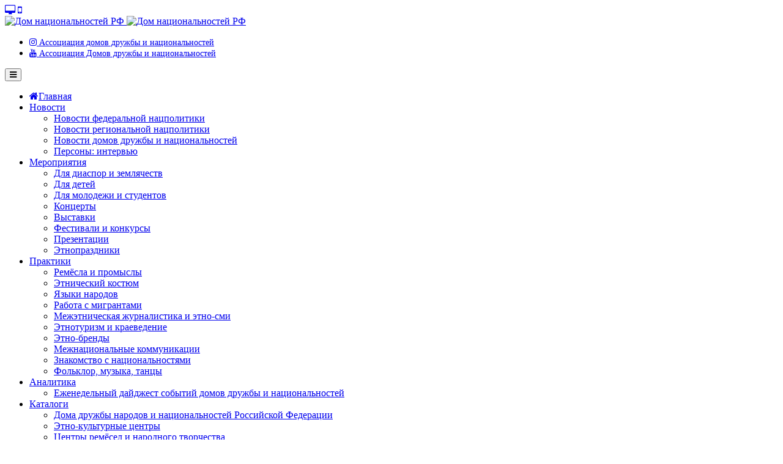

--- FILE ---
content_type: text/html; charset=utf-8
request_url: http://dnrf.ru/
body_size: 11612
content:
<!DOCTYPE html>
<html prefix="og: http://ogp.me/ns#" lang="ru-ru"  dir="ltr">
	<head>
		<!-- If responsive is disabled, don't create viewport -->
				<meta name="viewport" content="width=device-width, initial-scale=1">
		
		<meta charset="utf-8" />
	<base href="http://dnrf.ru/" />
	<meta property="og:url" content="http://dnrf.ru/" />
	<meta property="og:type" content="website" />
	<meta property="og:title" content="Главная" />
	<meta name="twitter:card" content="summary" />
	<meta name="twitter:title" content="Главная" />
	<meta name="generator" content="Joomla! - Open Source Content Management" />
	<title>Главная</title>
	<link href="http://dnrf.ru/" rel="canonical" />
	<link href="/templates/jsn_time2_pro/favicon.ico" rel="shortcut icon" type="image/vnd.microsoft.icon" />
	<link href="https://cdnjs.cloudflare.com/ajax/libs/simple-line-icons/2.4.1/css/simple-line-icons.min.css" rel="stylesheet" />
	<link href="/components/com_k2/css/k2.css?v=2.11.20241016" rel="stylesheet" />
	<link href="/components/com_imageshow/assets/css/style.css" rel="stylesheet" />
	<link href="/templates/jsn_time2_pro/css/bootstrap.css" rel="stylesheet" />
	<link href="/plugins/system/sunfw/assets/3rd-party/bootstrap/flexbt4_custom.css" rel="stylesheet" />
	<link href="/plugins/system/sunfw/assets/3rd-party/font-awesome/css/font-awesome.min.css" rel="stylesheet" />
	<link href="/templates/jsn_time2_pro/css/template.css" rel="stylesheet" />
	<link href="/templates/jsn_time2_pro/css/color_854d6fae5ee42911677c739ee1734486.css" rel="stylesheet" />
	<link href="/templates/jsn_time2_pro/css/core/layout_854d6fae5ee42911677c739ee1734486.css" rel="stylesheet" />
	<link href="/templates/jsn_time2_pro/css/core/general_854d6fae5ee42911677c739ee1734486.css" rel="stylesheet" />
	<link href="/templates/jsn_time2_pro/css/core/sections_854d6fae5ee42911677c739ee1734486.css" rel="stylesheet" />
	<link href="/templates/jsn_time2_pro/css/core/modules_854d6fae5ee42911677c739ee1734486.css" rel="stylesheet" />
	<link href="/templates/jsn_time2_pro/css/core/menu_854d6fae5ee42911677c739ee1734486.css" rel="stylesheet" />
	<link href="/media/system/css/modal.css?f46c3f7893f8ecfc3d65409543208464" rel="stylesheet" />
	<link href="//cdnjs.cloudflare.com/ajax/libs/font-awesome/4.7.0/css/font-awesome.min.css" rel="stylesheet" />
	<link href="//cdnjs.cloudflare.com/ajax/libs/semantic-ui/2.2.11/components/grid.min.css" rel="stylesheet" />
	<link href="https://fonts.googleapis.com/css?family=Ubuntu:400,500,700" rel="stylesheet" />
	<style>
.sunfw-scrollup {background: #111;color: #999;}
	</style>
	<script type="application/json" class="joomla-script-options new">{"csrf.token":"ada5f4763e435c26563c41db0a84309b","system.paths":{"root":"","base":""}}</script>
	<script src="/media/jui/js/jquery.min.js?f46c3f7893f8ecfc3d65409543208464"></script>
	<script src="/media/jui/js/jquery-noconflict.js?f46c3f7893f8ecfc3d65409543208464"></script>
	<script src="/media/jui/js/jquery-migrate.min.js?f46c3f7893f8ecfc3d65409543208464"></script>
	<script src="/media/k2/assets/js/k2.frontend.js?v=2.11.20241016&sitepath=/"></script>
	<script src="/templates/jsn_time2_pro/assets/bootstrap-sass/assets/javascripts/bootstrap.min.js"></script>
	<script src="/plugins/system/sunfw/assets/joomlashine/site/js/utils.js"></script>
	<script src="/templates/jsn_time2_pro/js/template.js"></script>
	<script src="/media/system/js/mootools-core.js?f46c3f7893f8ecfc3d65409543208464"></script>
	<script src="/media/system/js/core.js?f46c3f7893f8ecfc3d65409543208464"></script>
	<script src="/media/system/js/mootools-more.js?f46c3f7893f8ecfc3d65409543208464"></script>
	<script src="/media/system/js/modal.js?f46c3f7893f8ecfc3d65409543208464"></script>
	<script src="/plugins/system/pagebuilder2/assets/custom.js"></script>
	<script>
SunBlank.initTemplate();
			if (window.MooTools !== undefined) {
				Element.implement({
					hide: function() {
						return this;
					},
					show: function(v) {
						return this;
					},
					slide: function(v) {
						return this;
					}
				});
			}
		
		jQuery(function($) {
			SqueezeBox.initialize({});
			initSqueezeBox();
			$(document).on('subform-row-add', initSqueezeBox);

			function initSqueezeBox(event, container)
			{
				SqueezeBox.assign($(container || document).find('a.modal').get(), {
					parse: 'rel'
				});
			}
		});

		window.jModalClose = function () {
			SqueezeBox.close();
		};

		// Add extra modal close functionality for tinyMCE-based editors
		document.onreadystatechange = function () {
			if (document.readyState == 'interactive' && typeof tinyMCE != 'undefined' && tinyMCE)
			{
				if (typeof window.jModalClose_no_tinyMCE === 'undefined')
				{
					window.jModalClose_no_tinyMCE = typeof(jModalClose) == 'function'  ?  jModalClose  :  false;

					jModalClose = function () {
						if (window.jModalClose_no_tinyMCE) window.jModalClose_no_tinyMCE.apply(this, arguments);
						tinyMCE.activeEditor.windowManager.close();
					};
				}

				if (typeof window.SqueezeBoxClose_no_tinyMCE === 'undefined')
				{
					if (typeof(SqueezeBox) == 'undefined')  SqueezeBox = {};
					window.SqueezeBoxClose_no_tinyMCE = typeof(SqueezeBox.close) == 'function'  ?  SqueezeBox.close  :  false;

					SqueezeBox.close = function () {
						if (window.SqueezeBoxClose_no_tinyMCE)  window.SqueezeBoxClose_no_tinyMCE.apply(this, arguments);
						tinyMCE.activeEditor.windowManager.close();
					};
				}
			}
		};
		
		window.pb_baseUrl = "http://dnrf.ru/";
		
	</script>


		<!-- HTML5 shim and Respond.js for IE8 support of HTML5 elements and media queries -->
		<!--[if lt IE 9]>
		<script src="https://oss.maxcdn.com/html5shiv/3.7.2/html5shiv.min.js"></script>
		<script src="https://oss.maxcdn.com/respond/1.4.2/respond.min.js"></script>
		<![endif]-->

		<meta name="yandex-verification" content="a27bda2122680ffe" />	</head>

	
	<body id="sunfw-master" class="effect-top-push sunfw-offCanvas effect-right-push sunfw-offCanvas effect-bottom-push sunfw-offCanvas effect-left-push sunfw-offCanvas  sunfw-direction-ltr  sunfw-com-k2 sunfw-view-latest sunfw-layout-latest sunfw-itemid-1985 sunfw-homepage">
				<div class="sunfw-switcher setting hidden-lg hidden-md">
			<div class="btn-group" role="group" aria-label="...">
									<a href="#" class="btn" onclick="javascript: SunFwUtils.setTemplateAttribute('jsn_time2_pro_switcher_','mobile','no'); return false;"><i class="fa fa-desktop" aria-hidden="true"></i></a>
					<a href="#" class="btn active" onclick="javascript: SunFwUtils.setTemplateAttribute('jsn_time2_pro_switcher_','mobile','yes'); return false;"><i class="fa fa-mobile" aria-hidden="true"></i></a>
							</div>
		</div>
		
		<div id="sunfw-wrapper" class="sunfw-content ">
			<div id="sunfw_section_header" class="sunfw-section "><div class="container"><div id="row_row-1" class="row flex flex-items-middle ">
		<div id="column_column-1" class="col-xs-12 col-sm-3 col-md-6 col-lg-3"><div class="layout-item">
					<div class="sunfw-logo visible-lg visible-md visible-sm visible-xs">
	<a href="/index.php" title="Дом национальностей РФ">
		<img class="logo hidden-xs hidden-sm img-responsive " alt="Дом национальностей РФ" src="http://dnrf.ru/images/content_img/madd_logo_05-500.png">
		<img class="logo hidden-lg hidden-md img-responsive " alt="Дом национальностей РФ" src="http://dnrf.ru/images/content_img/madd_logo_05-500.png">
	</a>
</div>
				</div></div>
<div id="column_column-2" class="col-xs-12 col-sm-9 col-md-6 col-lg-9"><div class="layout-item">
					<div class="sunfw-social visible-lg visible-md visible-sm visible-xs">

    <ul class="margin-bottom-0 social list-inline ">

                    <li>
                <a href="https://www.instagram.com/dnrf.ru/" target="_blank" rel="noopener noreferrer" class="btn-social-icon" style=" font-size: 14px;">
                    <i class="fa fa-instagram"></i>
                    <span>Ассоциация домов дружбы и национальностей</span>                </a>
            </li>
                    <li>
                <a href="https://www.youtube.com/channel/UCYgyHKwgvtLN18ZtfYeabzw" target="_blank" rel="noopener noreferrer" class="btn-social-icon" style=" font-size: 14px;">
                    <i class="fa fa-youtube"></i>
                    <span>Ассоциация Домов дружбы и национальностей</span>                </a>
            </li>
            </ul>
</div>
				</div></div>	</div><div id="row_row-2" class="row ">
		<div id="column_column-4" class="col-xs-12 col-sm-12 col-md-12 col-lg-12 visible-lg visible-md visible-sm visible-xs"><div class="layout-item">
					<div class="main-menu visible-lg visible-md visible-sm visible-xs">
    <nav class="navbar navbar-default sunfw-menu-head sunfwMenuNoneEffect" role="navigation">
				<div class="navbar-header">
					<button type="button" class="navbar-toggle collapsed btn btn-danger" data-toggle="collapse" data-target="#menu_item_menu" aria-expanded="false">
						<i aria-hidden="true" class="fa fa-bars"></i>
					</button>
				</div>
				<div class="collapse navbar-collapse sunfw-menu" id="menu_item_menu"><ul class="nav navbar-nav sunfw-tpl-menu"><li class="item-1985 current active"><a class="home-page current clearfix" href="/index.php" ><i class="fa fa-home"></i><span data-title="Главная"><span class="menutitle">Главная</span></span></a></li><li class="item-465 parent dropdown-submenu"><a class="clearfix dropdown-toggle" href="/index.php/m-news" title="Eye-catching" ><span data-title="Новости"><span class="menutitle">Новости</span></span><span class="caret"></span></a><ul class="dropdown-menu"><li class="item-2974"><a class="clearfix" href="/index.php/m-news/m-news-fedpolitics" ><span data-title="Новости федеральной нацполитики"><span class="menutitle">Новости федеральной нацполитики</span></span></a></li><li class="item-467"><a class="clearfix" href="/index.php/m-news/m-news-regpolitics" ><span data-title="Новости региональной нацполитики"><span class="menutitle">Новости региональной нацполитики</span></span></a></li><li class="item-468"><a class="clearfix" href="/index.php/m-news/m-news-ddn" ><span data-title="Новости домов дружбы и национальностей"><span class="menutitle">Новости домов дружбы и национальностей</span></span></a></li><li class="item-490"><a class="clearfix" href="/index.php/m-news/m-news-interview" ><span data-title="Персоны: интервью"><span class="menutitle">Персоны: интервью</span></span></a></li></ul></li><li class="item-766 parent dropdown-submenu"><a class="clearfix dropdown-toggle" href="#" ><span data-title="Мероприятия"><span class="menutitle">Мероприятия</span></span><span class="caret"></span></a><ul class="dropdown-menu"><li class="item-1781"><a class="clearfix" href="/index.php/m-events/m-events-diaspors" ><span data-title="Для диаспор и землячеств"><span class="menutitle">Для диаспор и землячеств</span></span></a></li><li class="item-492"><a class="clearfix" href="/index.php/m-events/m-events-childrens" ><span data-title="Для детей"><span class="menutitle">Для детей</span></span></a></li><li class="item-767"><a class="clearfix" href="/index.php/m-events/m-events-students" ><span data-title="Для молодежи и студентов"><span class="menutitle">Для молодежи и студентов</span></span></a></li><li class="item-1472"><a class="clearfix" href="/index.php/m-events/m-events-concerts" ><span data-title="Концерты"><span class="menutitle">Концерты</span></span></a></li><li class="item-774"><a class="clearfix" href="/index.php/m-events/m-events-exb" ><span data-title="Выставки"><span class="menutitle">Выставки</span></span></a></li><li class="item-876"><a class="clearfix" href="/index.php/m-events/m-events-fest" ><span data-title="Фестивали и конкурсы"><span class="menutitle">Фестивали и конкурсы</span></span></a></li><li class="item-2976"><a class="clearfix" href="/index.php/m-events/m-events-pres" ><span data-title="Презентации"><span class="menutitle">Презентации</span></span></a></li><li class="item-1189"><a class="clearfix" href="/index.php/m-events/m-events-holy" ><span data-title="Этнопраздники"><span class="menutitle">Этнопраздники</span></span></a></li></ul></li><li class="item-483 parent dropdown-submenu"><a class="clearfix dropdown-toggle" href="/index.php/m-practics" onclick="window.open(this.href,'targetWindow','toolbar=no,location=no,status=no,menubar=no,scrollbars=yes,resizable=yes');return false;" title="Unique" ><span data-title="Практики"><span class="menutitle">Практики</span></span><span class="caret"></span></a><ul class="dropdown-menu"><li class="item-484"><a class="clearfix" href="/index.php/m-practics/m-practics-remesla" ><span data-title="Ремёсла и промыслы"><span class="menutitle">Ремёсла и промыслы</span></span></a></li><li class="item-2702"><a class="clearfix" href="/index.php/m-practics/m-practics-costum" ><span data-title="Этнический костюм"><span class="menutitle">Этнический костюм</span></span></a></li><li class="item-2701"><a class="clearfix" href="/index.php/m-practics/m-practics-lang" ><span data-title="Языки народов"><span class="menutitle">Языки народов</span></span></a></li><li class="item-486"><a class="clearfix" href="/index.php/m-practics/m-practics-migrants" ><span data-title="Работа с мигрантами"><span class="menutitle">Работа с мигрантами</span></span></a></li><li class="item-493"><a class="clearfix" href="/index.php/m-practics/m-practics-ethnojur" ><span data-title="Межэтническая журналистика и этно-сми"><span class="menutitle">Межэтническая журналистика и этно-сми</span></span></a></li><li class="item-2956"><a class="clearfix" href="/index.php/m-practics/m-practics-tour" ><span data-title="Этнотуризм и краеведение"><span class="menutitle">Этнотуризм и краеведение</span></span></a></li><li class="item-2952"><a class="clearfix" href="/index.php/m-practics/m-practics-etnobrands" ><span data-title="Этно-бренды"><span class="menutitle">Этно-бренды</span></span></a></li><li class="item-496"><a class="clearfix" href="/index.php/m-practics/m-practics-coms" ><span data-title="Межнациональные коммуникации"><span class="menutitle">Межнациональные коммуникации</span></span></a></li><li class="item-517"><a class="clearfix" href="/index.php/m-practics/m-practics-nazis" ><span data-title="Знакомство с национальностями"><span class="menutitle">Знакомство с национальностями</span></span></a></li><li class="item-495"><a class="clearfix" href="/index.php/m-practics/m-practics-muzics" ><span data-title="Фольклор, музыка, танцы"><span class="menutitle">Фольклор, музыка, танцы</span></span></a></li></ul></li><li class="item-1998 parent dropdown-submenu"><a class="clearfix dropdown-toggle" href="#" ><span data-title="Аналитика"><span class="menutitle">Аналитика</span></span><span class="caret"></span></a><ul class="dropdown-menu"><li class="item-676"><a class="clearfix" href="/index.php/m-analitics/m-analitics-ddn-digests" ><span data-title="Еженедельный дайджест событий домов дружбы и национальностей"><span class="menutitle">Еженедельный дайджест событий домов дружбы и национальностей</span></span></a></li></ul></li><li class="item-2002 parent dropdown-submenu"><a class="clearfix dropdown-toggle" href="#" ><span data-title="Каталоги"><span class="menutitle">Каталоги</span></span><span class="caret"></span></a><ul class="dropdown-menu"><li class="item-2953"><a class="clearfix" href="/index.php/m-catalogs/m-catalog-ddnrf" ><span data-title="Дома дружбы народов и национальностей Российской Федерации"><span class="menutitle">Дома дружбы народов и национальностей Российской Федерации</span></span></a></li><li class="item-2958"><a class="clearfix" href="/index.php/m-catalogs/m-catalog-ethnocenters" ><span data-title="Этно-культурные центры"><span class="menutitle">Этно-культурные центры</span></span></a></li><li class="item-2959"><a class="clearfix" href="#" ><span data-title="Центры ремёсел и народного творчества"><span class="menutitle">Центры ремёсел и народного творчества</span></span></a></li><li class="item-2960"><a class="clearfix" href="#" ><span data-title="Профильные министерства и ведомства"><span class="menutitle">Профильные министерства и ведомства</span></span></a></li><li class="item-2957"><a class="clearfix" href="#" ><span data-title="Сайты этнотематики"><span class="menutitle">Сайты этнотематики</span></span></a></li><li class="item-2961"><a class="clearfix" href="#" ><span data-title="Этно-СМИ"><span class="menutitle">Этно-СМИ</span></span></a></li></ul></li><li class="item-2019"><a class="clearfix" href="/index.php/m-persons" ><span data-title="Интервью"><span class="menutitle">Интервью</span></span></a></li><li class="item-2934"><a class="clearfix" href="/index.php/m-abouts" ><span data-title="О проекте"><span class="menutitle">О проекте</span></span></a></li></ul></div></nav></div>
				</div></div>	</div></div></div><div id="sunfw_section_compoment" class="sunfw-section "><div class="container"><div id="row_row-4" class="row  sunfw-flex-component">
		<div id="column_column-6" class="col-xs-36 col-sm-36 col-md-12 col-lg-12 flex-md-unordered"><div class="layout-item">
					<div id="system-message-container">
	</div>


<!-- Start K2 Latest Layout -->
<div id="k2Container" class="latestView">

	
		<div class="latestItemsContainer">
	
				
				<!-- Start K2 Category block -->
		<div class="latestItemsCategory Новости домов дружбы и национальностей">
				
				
							<h2 class="categoryTitle">Новости домов дружбы и национальностей</h2>
				
				
			<div class="clr"></div>
	
			<!-- K2 Plugins: K2CategoryDisplay -->
						<div class="clr"></div>
		</div>
		<!-- End K2 Category block -->
				
		

		<!-- Start Items list -->
		<div class="latestItemList row">
			
									
<!-- Start K2 Item Layout -->

<div class="latestItemView col-lg-6 col-md-6 col-sm-6 col-xs-12 first-item"> 
	
	<!-- Plugins: BeforeDisplay --> 
	 
	
	<!-- K2 Plugins: K2BeforeDisplay --> 
				<!-- Item Image -->
		<div class="latestItemImageBlock">
			<a href="/index.php/30-news-ddn/1075-v-moskovskom-dome-natsionalnostej-sostoyalos-zasedanie-obshchestvennogo-soveta-pri-gbu-mdn" title="Фото: mdn.ru">
				<img class="img-responsive" src="/media/k2/items/cache/649c1b234f9e05214b0a8859fe37993f_M.jpg" alt="Фото: mdn.ru" style="width:400px;height:auto;" />
			</a>
		</div>
			<div class="latestItemHeader">
				<!-- Item title -->
		<h2 class="latestItemTitle">
						<a href="/index.php/30-news-ddn/1075-v-moskovskom-dome-natsionalnostej-sostoyalos-zasedanie-obshchestvennogo-soveta-pri-gbu-mdn"> В Московском доме национальностей состоялось заседание Общественного совета при ГБУ «МДН» </a>
					</h2>
			</div>
	
	<!-- Date created --> 
	<div class="jsn-article-toolbar">
		<div class="jsn-article-info">
						<div class="createdate"><i class="fa fa-clock-o"></i><span class="latestItemDateCreated">Вторник, 23/12/2025 </span></div>
											<!-- Item category name -->
			<div class="latestItemCategory"><i class="fa fa-bookmark"></i><a href="/index.php/content/30-news-ddn">Новости домов дружбы и национальностей</a> </div>
								</div>
	</div>
	
	
	<!-- Plugins: AfterDisplayTitle --> 
	 
	
	<!-- K2 Plugins: K2AfterDisplayTitle --> 
		<div class="clr"></div>
	<div class="latestItemBody"> 
		
		<!-- Plugins: BeforeDisplayContent --> 
		 
		
		<!-- K2 Plugins: K2BeforeDisplayContent --> 
				
				<!-- Item introtext -->
		<div class="latestItemIntroText"> <p>23 декабря в Московском доме национальностей состоялось заседание Общественного совета при ГБУ «МДН».  В работе приняли участие члены ОС, председатели комиссий Совета по делам национальностей при Правительстве Москвы, руководители и члены региональных национальных общественных организаций, руководство и сотрудники ГБУ «МДН».</p>
 </div>
				<div class="clr"></div>
		
		<!-- Plugins: AfterDisplayContent --> 
		 
		
		<!-- K2 Plugins: K2AfterDisplayContent --> 
				<div class="clr"></div>
	</div>
		<div class="clr"></div>
		<div class="latestItemLinks">
				<div class="clr"></div>
	</div>
	
	<div class="clr"></div>
		<div class="clr"></div>
	
	<!-- Plugins: AfterDisplay --> 
	 
	
	<!-- K2 Plugins: K2AfterDisplay --> 
		<div class="clr"></div>
</div>
<!-- End K2 Item Layout --> 
													  <div class="col-lg-6 col-md-6 col-sm-6 col-xs-12">				  <h3 class="latestItemTitleList">
				  							<a href="/index.php/30-news-ddn/1071-v-moskovskom-dome-natsionalnostej-proshlo-zasedanie-komissii-po-informatsionnoj-politike-soveta-po-delam-natsionalnostej-pri-pravitelstve-moskvy">
				  			В Московском доме национальностей прошло заседание Комиссии по информационной политике Совета по делам национальностей при Правительстве Москвы.				  		</a>
				  					  </h3>
				  
													  				  <h3 class="latestItemTitleList">
				  							<a href="/index.php/30-news-ddn/1066-v-moskovskom-dome-natsionalnostej-sostoyalos-zasedanie-komissii-po-voprosam-migratsii-soveta-po-delam-natsionalnostej-pri-pravitelstve-moskvy">
				  			В Московском доме национальностей состоялось заседание Комиссии по вопросам миграции Совета по делам национальностей при Правительстве Москвы				  		</a>
				  					  </h3>
				  
													  				  <h3 class="latestItemTitleList">
				  							<a href="/index.php/30-news-ddn/1065-moskovskij-dom-natsionalnostej-v-11-j-raz-provedet-novogodnyuyu-jolku-v-sevastopole">
				  			Московский дом национальностей в 11-й раз проведет Новогоднюю ёлку в Севастополе				  		</a>
				  					  </h3>
				  
													  				  <h3 class="latestItemTitleList">
				  							<a href="/index.php/30-news-ddn/1061-v-moskovskom-dome-natsionalnostej-sostoyalas-konferentsiya-slave-ne-merknut-traditsiyam-zhit">
				  			В Московском доме национальностей состоялась конференция &quot;Славе – не меркнуть! Традициям – жить!&quot;				  		</a>
				  					  </h3>
				  
													  				  <h3 class="latestItemTitleList">
				  							<a href="/index.php/30-news-ddn/[base64]">
				  			В Московском доме национальностей состоялась презентация выставочного проекта &quot;Мужество. Отвага. Героизм&quot; – патриотического художественного проекта, посвящённого героям Специальной военной операции				  		</a>
				  					  </h3>
				  </div>
									<div class="view-more"><a href="/index.php/content/30-news-ddn">Read more...</a></div>
				</div>
		<!-- End Item list -->

	</div>

		<div class="latestItemsContainer">
	
				
				<!-- Start K2 Category block -->
		<div class="latestItemsCategory Мероприятия">
				
				
							<h2 class="categoryTitle">Мероприятия</h2>
				
				
			<div class="clr"></div>
	
			<!-- K2 Plugins: K2CategoryDisplay -->
						<div class="clr"></div>
		</div>
		<!-- End K2 Category block -->
				
		

		<!-- Start Items list -->
		<div class="latestItemList row">
			
									
<!-- Start K2 Item Layout -->

<div class="latestItemView col-lg-6 col-md-6 col-sm-6 col-xs-12 first-item"> 
	
	<!-- Plugins: BeforeDisplay --> 
	 
	
	<!-- K2 Plugins: K2BeforeDisplay --> 
				<!-- Item Image -->
		<div class="latestItemImageBlock">
			<a href="/index.php/43-k-events-deti/1076-v-moskovskom-dome-natsionalnostej-proshli-predstavleniya-po-motivam-skazok-narodov-rossii" title="Фото: mdn.ru">
				<img class="img-responsive" src="/media/k2/items/cache/760af276ee6f9b46d3f3a54c804b7c7d_M.jpg" alt="Фото: mdn.ru" style="width:400px;height:auto;" />
			</a>
		</div>
			<div class="latestItemHeader">
				<!-- Item title -->
		<h2 class="latestItemTitle">
						<a href="/index.php/43-k-events-deti/1076-v-moskovskom-dome-natsionalnostej-proshli-predstavleniya-po-motivam-skazok-narodov-rossii"> В Московском доме национальностей прошли представления по мотивам сказок народов России </a>
					</h2>
			</div>
	
	<!-- Date created --> 
	<div class="jsn-article-toolbar">
		<div class="jsn-article-info">
						<div class="createdate"><i class="fa fa-clock-o"></i><span class="latestItemDateCreated">Понедельник, 22/12/2025 </span></div>
											<!-- Item category name -->
			<div class="latestItemCategory"><i class="fa fa-bookmark"></i><a href="/index.php/content/43-k-events-deti">Мероприятия для детей</a> </div>
								</div>
	</div>
	
	
	<!-- Plugins: AfterDisplayTitle --> 
	 
	
	<!-- K2 Plugins: K2AfterDisplayTitle --> 
		<div class="clr"></div>
	<div class="latestItemBody"> 
		
		<!-- Plugins: BeforeDisplayContent --> 
		 
		
		<!-- K2 Plugins: K2BeforeDisplayContent --> 
				
				<!-- Item introtext -->
		<div class="latestItemIntroText"> <p>Праздник в "Московском доме национальностей" стал не просто развлекательным мероприятием, но и площадкой для культурного обмена и укрепления межнациональных связей. Новогоднее представление по мотивам сказок народов России было организовано специально для юных зрителей, детей представителей НОО, НКА, землячеств и общественных организаций города Москвы.</p>
 </div>
				<div class="clr"></div>
		
		<!-- Plugins: AfterDisplayContent --> 
		 
		
		<!-- K2 Plugins: K2AfterDisplayContent --> 
				<div class="clr"></div>
	</div>
		<div class="clr"></div>
		<div class="latestItemLinks">
				<div class="clr"></div>
	</div>
	
	<div class="clr"></div>
		<div class="clr"></div>
	
	<!-- Plugins: AfterDisplay --> 
	 
	
	<!-- K2 Plugins: K2AfterDisplay --> 
		<div class="clr"></div>
</div>
<!-- End K2 Item Layout --> 
													  <div class="col-lg-6 col-md-6 col-sm-6 col-xs-12">				  <h3 class="latestItemTitleList">
				  							<a href="/index.php/11-k-events-diaspors/1074-v-moskovskom-dome-natsionalnostej-proshel-vecher-posvyashchennyj-25-letiyu-sozdaniya-nka-belorusy-moskvy">
				  			В Московском доме национальностей прошел вечер, посвященный 25-летию создания НКА &quot;Белорусы Москвы&quot;				  		</a>
				  					  </h3>
				  
													  				  <h3 class="latestItemTitleList">
				  							<a href="/index.php/43-k-events-deti/1073-moskovskij-dom-natsionalnostej-provodit-v-sevastopole-traditsionnye-novogodnie-jolki">
				  			Московский дом национальностей проводит в Севастополе традиционные новогодние ёлки				  		</a>
				  					  </h3>
				  
													  				  <h3 class="latestItemTitleList">
				  							<a href="/index.php/54-events-festivals/1072-moskovskij-dom-natsionalnostej-provel-gala-kontsert-moskovskogo-detskogo-festivalya-natsionalnykh-kultur-moj-dom-moskva">
				  			Московский дом национальностей провел Гала-концерт Московского детского фестиваля национальных культур &quot;Мой дом - Москва&quot;				  		</a>
				  					  </h3>
				  
													  				  <h3 class="latestItemTitleList">
				  							<a href="/index.php/55-events-presentations/1070-v-moskovskom-dome-natsionalnostej-sostoyalas-prezentatsiya-vystavki-etnokulturnoe-nasledie-rossii-i-mira-kak-issledovatelskoe-pole">
				  			В Московском доме национальностей состоялась презентация выставки &quot;Этнокультурное наследие России и мира как исследовательское поле&quot;				  		</a>
				  					  </h3>
				  
													  				  <h3 class="latestItemTitleList">
				  							<a href="/index.php/11-k-events-diaspors/1069-v-moskovskom-dome-natsionalnostej-sostoyalos-zasedanie-molodjozhnogo-diskussionnogo-kluba">
				  			В Московском доме национальностей состоялось заседание Молодёжного дискуссионного клуба				  		</a>
				  					  </h3>
				  </div>
									<div class="view-more"><a href="/index.php/content/10-k-events">Read more...</a></div>
				</div>
		<!-- End Item list -->

	</div>

		<div class="latestItemsContainer">
	
				
				<!-- Start K2 Category block -->
		<div class="latestItemsCategory Практики">
				
				
							<h2 class="categoryTitle">Практики</h2>
				
				
			<div class="clr"></div>
	
			<!-- K2 Plugins: K2CategoryDisplay -->
						<div class="clr"></div>
		</div>
		<!-- End K2 Category block -->
				
		

		<!-- Start Items list -->
		<div class="latestItemList row">
			
									
<!-- Start K2 Item Layout -->

<div class="latestItemView col-lg-6 col-md-6 col-sm-6 col-xs-12 first-item"> 
	
	<!-- Plugins: BeforeDisplay --> 
	 
	
	<!-- K2 Plugins: K2BeforeDisplay --> 
				<!-- Item Image -->
		<div class="latestItemImageBlock">
			<a href="/index.php/16-practices-arts/1043-v-moskovskom-dome-natsionalnostej-sostoyalsya-khudozhestvennyj-proekt-rossiya-masterovaya" title="Фото: mdn.ru">
				<img class="img-responsive" src="/media/k2/items/cache/24eb469de76283bf95760d20fb997762_M.jpg" alt="Фото: mdn.ru" style="width:400px;height:auto;" />
			</a>
		</div>
			<div class="latestItemHeader">
				<!-- Item title -->
		<h2 class="latestItemTitle">
						<a href="/index.php/16-practices-arts/1043-v-moskovskom-dome-natsionalnostej-sostoyalsya-khudozhestvennyj-proekt-rossiya-masterovaya"> В Московском доме национальностей состоялся художественный проект «Россия мастеровая» </a>
					</h2>
			</div>
	
	<!-- Date created --> 
	<div class="jsn-article-toolbar">
		<div class="jsn-article-info">
						<div class="createdate"><i class="fa fa-clock-o"></i><span class="latestItemDateCreated">Четверг, 02/10/2025 </span></div>
											<!-- Item category name -->
			<div class="latestItemCategory"><i class="fa fa-bookmark"></i><a href="/index.php/content/16-practices-arts">Ремёсла и промыслы</a> </div>
								</div>
	</div>
	
	
	<!-- Plugins: AfterDisplayTitle --> 
	 
	
	<!-- K2 Plugins: K2AfterDisplayTitle --> 
		<div class="clr"></div>
	<div class="latestItemBody"> 
		
		<!-- Plugins: BeforeDisplayContent --> 
		 
		
		<!-- K2 Plugins: K2BeforeDisplayContent --> 
				
				<!-- Item introtext -->
		<div class="latestItemIntroText"> <p>Началось мероприятие с заседания круглого стола «Декоративно-прикладные традиции народов России: актуализация в современном культурном пространстве», посвящённого традициям декоративно-прикладного искусства (ДПИ) и народным художественным промыслам (НХП). Модератор круглого стола — Владимир Сергеевич Головачев, художник, преподаватель декоративно-прикладного искусства высшей категории, доцент ЧГИКИ, член Ассоциации искусствоведов России, член Общественного совета при ГБУ «Московский дом национальностей».</p>
 </div>
				<div class="clr"></div>
		
		<!-- Plugins: AfterDisplayContent --> 
		 
		
		<!-- K2 Plugins: K2AfterDisplayContent --> 
				<div class="clr"></div>
	</div>
		<div class="clr"></div>
		<div class="latestItemLinks">
				<div class="clr"></div>
	</div>
	
	<div class="clr"></div>
		<div class="clr"></div>
	
	<!-- Plugins: AfterDisplay --> 
	 
	
	<!-- K2 Plugins: K2AfterDisplay --> 
		<div class="clr"></div>
</div>
<!-- End K2 Item Layout --> 
													  <div class="col-lg-6 col-md-6 col-sm-6 col-xs-12">				  <h3 class="latestItemTitleList">
				  							<a href="/index.php/20-practices-migrants/944-v-moskovskom-dome-natsionalnostej-sostoyalsya-seminar-adaptatsiya-i-integratsiya-inostrannykh-grazhdan-v-moskovskom-regione-uspeshnye-praktiki">
				  			В Московском доме национальностей состоялся семинар &quot;Адаптация и интеграция иностранных граждан в московском регионе: успешные практики&quot;				  		</a>
				  					  </h3>
				  
													  				  <h3 class="latestItemTitleList">
				  							<a href="/index.php/20-practices-migrants/929-v-moskovskom-dome-natsionalnostej-sostoyalsya-kruglyj-stol-migratsiya-v-moskovskom-regione-statistika-dinamika-i-tendentsii">
				  			В Московском доме национальностей состоялся круглый стол &quot;Миграция в московском регионе: статистика, динамика и тенденции&quot;				  		</a>
				  					  </h3>
				  
													  				  <h3 class="latestItemTitleList">
				  							<a href="/index.php/25-practices-mejnaz/927-v-moskovskom-dome-natsionalnostej-sostoyalsya-kruglyj-stol-istoriya-razvitiya-mezhnatsionalnykh-otnoshenij-skvoz-prizmu-etnicheskikh-smi">
				  			В Московском доме национальностей состоялся круглый стол &quot;История развития межнациональных отношений сквозь призму этнических СМИ&quot;				  		</a>
				  					  </h3>
				  
													  				  <h3 class="latestItemTitleList">
				  							<a href="/index.php/45-yazyki-narodov/922-v-moskovskom-dome-natsionalnostej-sostoyalsya-seminar-rodnoj-yazyk-kak-vazhnyj-faktor-formirovaniya-i-sokhraneniya-dukhovno-nravstvennykh-tsennostej-narodov-rossii">
				  			В Московском доме национальностей состоялся семинар &quot;Родной язык как важный фактор формирования и сохранения духовно-нравственных ценностей народов России&quot;				  		</a>
				  					  </h3>
				  
													  				  <h3 class="latestItemTitleList">
				  							<a href="/index.php/20-practices-migrants/920-v-moskovskom-dome-natsionalnostej-sostoyalsya-seminar-inostrannye-rabochie-na-moskovskom-rynke-truda-osobennosti-i-trendy">
				  			В Московском доме национальностей состоялся семинар &quot;Иностранные рабочие на московском рынке труда: особенности и тренды&quot;				  		</a>
				  					  </h3>
				  </div>
									<div class="view-more"><a href="/index.php/content/15-k-practices">Read more...</a></div>
				</div>
		<!-- End Item list -->

	</div>

	
</div>
<!-- End K2 Latest Layout -->

<!-- JoomlaWorks "K2" (v2.11.20241016) | Learn more about K2 at https://getk2.org -->


				</div></div>	</div></div></div><div id="sunfw_section_content-bottom" class="sunfw-section "><div class="container"><div id="row_row-6" class="row ">
		<div id="column_column-9" class="col-xs-12 col-sm-12 col-md-12 col-lg-12"><div class="layout-item">
					<div class="sunfw-pos-content-bottom  visible-lg visible-md visible-sm visible-xs">
	<div class="module-style default ddn-presentation"><div class="module-title"><h3 class="box-title "><span>Дома дружбы и национальностей: справочник</span></h3></div><div class="module-body">
<div id="k2ModuleBox577" class="k2ItemsBlock k2-grid ddn-presentation">

	  
			<div class="row">
      	<div class="Item col-lg-2 col-md-2 col-sm-4 col-xs-6">
	  <div class="media">
	  		<div class="item-image">
				<a class="moduleItemImage" href="/index.php/48-catalog-ddn-rf2/313-dom-druzhby-narodov-kirovskoj-oblasti" title="Continue reading &quot;Дом дружбы народов Кировской области&quot;">
					<img class="img-responsive" src="/media/k2/items/cache/4251dec72b18ac89643edfb7a8300016_S.jpg" alt="Дом дружбы народов Кировской области" />
				</a>
					  		</div>
	  		<div class="item-body">
			  <!-- Plugins: BeforeDisplay -->
		      
		      <!-- K2 Plugins: K2BeforeDisplay -->
		      				
		      		      <div><a class="moduleItemTitle" href="/index.php/48-catalog-ddn-rf2/313-dom-druzhby-narodov-kirovskoj-oblasti">Дом дружбы народов Кировской области</a></div>
		      		      <!-- Plugins: AfterDisplayTitle -->
		      
		      <!-- K2 Plugins: K2AfterDisplayTitle -->
		      
		      <!-- Plugins: BeforeDisplayContent -->
		      
		      <!-- K2 Plugins: K2BeforeDisplayContent -->
		      
		      
		      
		      <!-- Plugins: AfterDisplayContent -->
		      
		      <!-- K2 Plugins: K2AfterDisplayContent -->
		      
		      
		      
					
					
					
		      <!-- Plugins: AfterDisplay -->
		      
		      <!-- K2 Plugins: K2AfterDisplay -->
		      
		      <div class="clr"></div>
	  		</div>
	  </div>
    </div>
          	<div class="Item col-lg-2 col-md-2 col-sm-4 col-xs-6">
	  <div class="media">
	  		<div class="item-image">
				<a class="moduleItemImage" href="/index.php/48-catalog-ddn-rf2/142-moskovskij-dom-natsionalnostej" title="Continue reading &quot;Московский дом национальностей&quot;">
					<img class="img-responsive" src="/media/k2/items/cache/1c6c813bb9d5494160041c1c4ee2fb70_S.jpg" alt="Московский дом национальностей" />
				</a>
					  		</div>
	  		<div class="item-body">
			  <!-- Plugins: BeforeDisplay -->
		      
		      <!-- K2 Plugins: K2BeforeDisplay -->
		      				
		      		      <div><a class="moduleItemTitle" href="/index.php/48-catalog-ddn-rf2/142-moskovskij-dom-natsionalnostej">Московский дом национальностей</a></div>
		      		      <!-- Plugins: AfterDisplayTitle -->
		      
		      <!-- K2 Plugins: K2AfterDisplayTitle -->
		      
		      <!-- Plugins: BeforeDisplayContent -->
		      
		      <!-- K2 Plugins: K2BeforeDisplayContent -->
		      
		      
		      
		      <!-- Plugins: AfterDisplayContent -->
		      
		      <!-- K2 Plugins: K2AfterDisplayContent -->
		      
		      
		      
					
					
					
		      <!-- Plugins: AfterDisplay -->
		      
		      <!-- K2 Plugins: K2AfterDisplay -->
		      
		      <div class="clr"></div>
	  		</div>
	  </div>
    </div>
          	<div class="Item col-lg-2 col-md-2 col-sm-4 col-xs-6">
	  <div class="media">
	  		<div class="item-image">
				<a class="moduleItemImage" href="/index.php/48-catalog-ddn-rf2/138-sankt-peterburgskij-dom-natsionalnostej" title="Continue reading &quot;Санкт-Петербургский Дом национальностей&quot;">
					<img class="img-responsive" src="/media/k2/items/cache/d063d8b7c1471349d2847c26ce4e4d8c_S.jpg" alt="Санкт-Петербургский Дом национальностей" />
				</a>
					  		</div>
	  		<div class="item-body">
			  <!-- Plugins: BeforeDisplay -->
		      
		      <!-- K2 Plugins: K2BeforeDisplay -->
		      				
		      		      <div><a class="moduleItemTitle" href="/index.php/48-catalog-ddn-rf2/138-sankt-peterburgskij-dom-natsionalnostej">Санкт-Петербургский Дом национальностей</a></div>
		      		      <!-- Plugins: AfterDisplayTitle -->
		      
		      <!-- K2 Plugins: K2AfterDisplayTitle -->
		      
		      <!-- Plugins: BeforeDisplayContent -->
		      
		      <!-- K2 Plugins: K2BeforeDisplayContent -->
		      
		      
		      
		      <!-- Plugins: AfterDisplayContent -->
		      
		      <!-- K2 Plugins: K2AfterDisplayContent -->
		      
		      
		      
					
					
					
		      <!-- Plugins: AfterDisplay -->
		      
		      <!-- K2 Plugins: K2AfterDisplay -->
		      
		      <div class="clr"></div>
	  		</div>
	  </div>
    </div>
          	<div class="Item col-lg-2 col-md-2 col-sm-4 col-xs-6">
	  <div class="media">
	  		<div class="item-image">
				<a class="moduleItemImage" href="/index.php/48-catalog-ddn-rf2/108-dom-druzhby-leningradskoj-oblasti" title="Continue reading &quot;Дом дружбы народов Ленинградской области&quot;">
					<img class="img-responsive" src="/media/k2/items/cache/948378d6a67ac0d7c7c6728581b072ab_S.jpg" alt="Дом дружбы народов Ленинградской области" />
				</a>
					  		</div>
	  		<div class="item-body">
			  <!-- Plugins: BeforeDisplay -->
		      
		      <!-- K2 Plugins: K2BeforeDisplay -->
		      				
		      		      <div><a class="moduleItemTitle" href="/index.php/48-catalog-ddn-rf2/108-dom-druzhby-leningradskoj-oblasti">Дом дружбы народов Ленинградской области</a></div>
		      		      <!-- Plugins: AfterDisplayTitle -->
		      
		      <!-- K2 Plugins: K2AfterDisplayTitle -->
		      
		      <!-- Plugins: BeforeDisplayContent -->
		      
		      <!-- K2 Plugins: K2BeforeDisplayContent -->
		      
		      
		      
		      <!-- Plugins: AfterDisplayContent -->
		      
		      <!-- K2 Plugins: K2AfterDisplayContent -->
		      
		      
		      
					
					
					
		      <!-- Plugins: AfterDisplay -->
		      
		      <!-- K2 Plugins: K2AfterDisplay -->
		      
		      <div class="clr"></div>
	  		</div>
	  </div>
    </div>
          	<div class="Item col-lg-2 col-md-2 col-sm-4 col-xs-6">
	  <div class="media">
	  		<div class="item-image">
				<a class="moduleItemImage" href="/index.php/48-catalog-ddn-rf2/95-ivanovskij-dom-natsionalnostej" title="Continue reading &quot;Ивановский дом национальностей&quot;">
					<img class="img-responsive" src="/media/k2/items/cache/88f135a483ef01fac8d7b920488085e4_S.jpg" alt="Ивановский дом национальностей" />
				</a>
					  		</div>
	  		<div class="item-body">
			  <!-- Plugins: BeforeDisplay -->
		      
		      <!-- K2 Plugins: K2BeforeDisplay -->
		      				
		      		      <div><a class="moduleItemTitle" href="/index.php/48-catalog-ddn-rf2/95-ivanovskij-dom-natsionalnostej">Ивановский дом национальностей</a></div>
		      		      <!-- Plugins: AfterDisplayTitle -->
		      
		      <!-- K2 Plugins: K2AfterDisplayTitle -->
		      
		      <!-- Plugins: BeforeDisplayContent -->
		      
		      <!-- K2 Plugins: K2BeforeDisplayContent -->
		      
		      
		      
		      <!-- Plugins: AfterDisplayContent -->
		      
		      <!-- K2 Plugins: K2AfterDisplayContent -->
		      
		      
		      
					
					
					
		      <!-- Plugins: AfterDisplay -->
		      
		      <!-- K2 Plugins: K2AfterDisplay -->
		      
		      <div class="clr"></div>
	  		</div>
	  </div>
    </div>
          	<div class="Item col-lg-2 col-md-2 col-sm-4 col-xs-6">
	  <div class="media">
	  		<div class="item-image">
				<a class="moduleItemImage" href="/index.php/48-catalog-ddn-rf2/94-assambleya-i-dom-druzhby-narodov-tatarstana" title="Continue reading &quot;Ассамблея и Дом дружбы народов Татарстана&quot;">
					<img class="img-responsive" src="/media/k2/items/cache/358873fad4914931314b94f2036b503a_S.jpg" alt="Ассамблея и Дом дружбы народов Татарстана" />
				</a>
					  		</div>
	  		<div class="item-body">
			  <!-- Plugins: BeforeDisplay -->
		      
		      <!-- K2 Plugins: K2BeforeDisplay -->
		      				
		      		      <div><a class="moduleItemTitle" href="/index.php/48-catalog-ddn-rf2/94-assambleya-i-dom-druzhby-narodov-tatarstana">Ассамблея и Дом дружбы народов Татарстана</a></div>
		      		      <!-- Plugins: AfterDisplayTitle -->
		      
		      <!-- K2 Plugins: K2AfterDisplayTitle -->
		      
		      <!-- Plugins: BeforeDisplayContent -->
		      
		      <!-- K2 Plugins: K2BeforeDisplayContent -->
		      
		      
		      
		      <!-- Plugins: AfterDisplayContent -->
		      
		      <!-- K2 Plugins: K2AfterDisplayContent -->
		      
		      
		      
					
					
					
		      <!-- Plugins: AfterDisplay -->
		      
		      <!-- K2 Plugins: K2AfterDisplay -->
		      
		      <div class="clr"></div>
	  		</div>
	  </div>
    </div>
    	<div class="clearfix"></div>
	      	<div class="Item col-lg-2 col-md-2 col-sm-4 col-xs-6">
	  <div class="media">
	  		<div class="item-image">
				<a class="moduleItemImage" href="/index.php/48-catalog-ddn-rf2/93-dom-druzhby-narodov-respubliki-krym" title="Continue reading &quot;Дом дружбы народов республики Крым&quot;">
					<img class="img-responsive" src="/media/k2/items/cache/42121f00ffc451d0c288e11c1f28cbd4_S.jpg" alt="Дом дружбы народов республики Крым" />
				</a>
					  		</div>
	  		<div class="item-body">
			  <!-- Plugins: BeforeDisplay -->
		      
		      <!-- K2 Plugins: K2BeforeDisplay -->
		      				
		      		      <div><a class="moduleItemTitle" href="/index.php/48-catalog-ddn-rf2/93-dom-druzhby-narodov-respubliki-krym">Дом дружбы народов республики Крым</a></div>
		      		      <!-- Plugins: AfterDisplayTitle -->
		      
		      <!-- K2 Plugins: K2AfterDisplayTitle -->
		      
		      <!-- Plugins: BeforeDisplayContent -->
		      
		      <!-- K2 Plugins: K2BeforeDisplayContent -->
		      
		      
		      
		      <!-- Plugins: AfterDisplayContent -->
		      
		      <!-- K2 Plugins: K2AfterDisplayContent -->
		      
		      
		      
					
					
					
		      <!-- Plugins: AfterDisplay -->
		      
		      <!-- K2 Plugins: K2AfterDisplay -->
		      
		      <div class="clr"></div>
	  		</div>
	  </div>
    </div>
          	<div class="Item col-lg-2 col-md-2 col-sm-4 col-xs-6">
	  <div class="media">
	  		<div class="item-image">
				<a class="moduleItemImage" href="/index.php/48-catalog-ddn-rf2/92-dom-druzhby-narodov-krasnoyarskogo-kraya" title="Continue reading &quot;Дом дружбы народов Красноярского края&quot;">
					<img class="img-responsive" src="/media/k2/items/cache/51a3864ed3ad604d2340c3f8fe249f94_S.jpg" alt="Дом дружбы народов Красноярского края" />
				</a>
					  		</div>
	  		<div class="item-body">
			  <!-- Plugins: BeforeDisplay -->
		      
		      <!-- K2 Plugins: K2BeforeDisplay -->
		      				
		      		      <div><a class="moduleItemTitle" href="/index.php/48-catalog-ddn-rf2/92-dom-druzhby-narodov-krasnoyarskogo-kraya">Дом дружбы народов Красноярского края</a></div>
		      		      <!-- Plugins: AfterDisplayTitle -->
		      
		      <!-- K2 Plugins: K2AfterDisplayTitle -->
		      
		      <!-- Plugins: BeforeDisplayContent -->
		      
		      <!-- K2 Plugins: K2BeforeDisplayContent -->
		      
		      
		      
		      <!-- Plugins: AfterDisplayContent -->
		      
		      <!-- K2 Plugins: K2AfterDisplayContent -->
		      
		      
		      
					
					
					
		      <!-- Plugins: AfterDisplay -->
		      
		      <!-- K2 Plugins: K2AfterDisplay -->
		      
		      <div class="clr"></div>
	  		</div>
	  </div>
    </div>
          	<div class="Item col-lg-2 col-md-2 col-sm-4 col-xs-6">
	  <div class="media">
	  		<div class="item-image">
				<a class="moduleItemImage" href="/index.php/48-catalog-ddn-rf2/87-dom-druzhby-narodov-respubliki-dagestan" title="Continue reading &quot;Дом дружбы народов республики Дагестан&quot;">
					<img class="img-responsive" src="/media/k2/items/cache/0d0c19531d6e29f793ed165732978408_S.jpg" alt="Дом дружбы народов республики Дагестан" />
				</a>
					  		</div>
	  		<div class="item-body">
			  <!-- Plugins: BeforeDisplay -->
		      
		      <!-- K2 Plugins: K2BeforeDisplay -->
		      				
		      		      <div><a class="moduleItemTitle" href="/index.php/48-catalog-ddn-rf2/87-dom-druzhby-narodov-respubliki-dagestan">Дом дружбы народов республики Дагестан</a></div>
		      		      <!-- Plugins: AfterDisplayTitle -->
		      
		      <!-- K2 Plugins: K2AfterDisplayTitle -->
		      
		      <!-- Plugins: BeforeDisplayContent -->
		      
		      <!-- K2 Plugins: K2BeforeDisplayContent -->
		      
		      
		      
		      <!-- Plugins: AfterDisplayContent -->
		      
		      <!-- K2 Plugins: K2AfterDisplayContent -->
		      
		      
		      
					
					
					
		      <!-- Plugins: AfterDisplay -->
		      
		      <!-- K2 Plugins: K2AfterDisplay -->
		      
		      <div class="clr"></div>
	  		</div>
	  </div>
    </div>
          	<div class="Item col-lg-2 col-md-2 col-sm-4 col-xs-6">
	  <div class="media">
	  		<div class="item-image">
				<a class="moduleItemImage" href="/index.php/48-catalog-ddn-rf2/66-dom-druzhby-narodov-respubliki-komi" title="Continue reading &quot;Дом дружбы народов Республики Коми&quot;">
					<img class="img-responsive" src="/media/k2/items/cache/4d8c9898b5bb88437f053c8b957f47f3_S.jpg" alt="Дом дружбы народов Республики Коми" />
				</a>
					  		</div>
	  		<div class="item-body">
			  <!-- Plugins: BeforeDisplay -->
		      
		      <!-- K2 Plugins: K2BeforeDisplay -->
		      				
		      		      <div><a class="moduleItemTitle" href="/index.php/48-catalog-ddn-rf2/66-dom-druzhby-narodov-respubliki-komi">Дом дружбы народов Республики Коми</a></div>
		      		      <!-- Plugins: AfterDisplayTitle -->
		      
		      <!-- K2 Plugins: K2AfterDisplayTitle -->
		      
		      <!-- Plugins: BeforeDisplayContent -->
		      
		      <!-- K2 Plugins: K2BeforeDisplayContent -->
		      
		      
		      
		      <!-- Plugins: AfterDisplayContent -->
		      
		      <!-- K2 Plugins: K2AfterDisplayContent -->
		      
		      
		      
					
					
					
		      <!-- Plugins: AfterDisplay -->
		      
		      <!-- K2 Plugins: K2AfterDisplay -->
		      
		      <div class="clr"></div>
	  		</div>
	  </div>
    </div>
          	<div class="Item col-lg-2 col-md-2 col-sm-4 col-xs-6">
	  <div class="media">
	  		<div class="item-image">
				<a class="moduleItemImage" href="/index.php/48-catalog-ddn-rf2/65-dom-druzhby-narodov-im-a-e-kulakovskogo" title="Continue reading &quot;Дом дружбы народов им. А.Е. Кулаковского&quot;">
					<img class="img-responsive" src="/media/k2/items/cache/be28adfff47893c4519c1307dc6b8866_S.jpg" alt="Дом дружбы народов им. А.Е. Кулаковского" />
				</a>
					  		</div>
	  		<div class="item-body">
			  <!-- Plugins: BeforeDisplay -->
		      
		      <!-- K2 Plugins: K2BeforeDisplay -->
		      				
		      		      <div><a class="moduleItemTitle" href="/index.php/48-catalog-ddn-rf2/65-dom-druzhby-narodov-im-a-e-kulakovskogo">Дом дружбы народов им. А.Е. Кулаковского</a></div>
		      		      <!-- Plugins: AfterDisplayTitle -->
		      
		      <!-- K2 Plugins: K2AfterDisplayTitle -->
		      
		      <!-- Plugins: BeforeDisplayContent -->
		      
		      <!-- K2 Plugins: K2BeforeDisplayContent -->
		      
		      
		      
		      <!-- Plugins: AfterDisplayContent -->
		      
		      <!-- K2 Plugins: K2AfterDisplayContent -->
		      
		      
		      
					
					
					
		      <!-- Plugins: AfterDisplay -->
		      
		      <!-- K2 Plugins: K2AfterDisplay -->
		      
		      <div class="clr"></div>
	  		</div>
	  </div>
    </div>
          	<div class="Item col-lg-2 col-md-2 col-sm-4 col-xs-6">
	  <div class="media">
	  		<div class="item-image">
				<a class="moduleItemImage" href="/index.php/48-catalog-ddn-rf2/64-dom-druzhby-narodov-buryatii" title="Continue reading &quot;Дом Дружбы народов Бурятии&quot;">
					<img class="img-responsive" src="/media/k2/items/cache/e9c724eeb5636d1c1c1a2c2e85d40377_S.jpg" alt="Дом Дружбы народов Бурятии" />
				</a>
					  		</div>
	  		<div class="item-body">
			  <!-- Plugins: BeforeDisplay -->
		      
		      <!-- K2 Plugins: K2BeforeDisplay -->
		      				
		      		      <div><a class="moduleItemTitle" href="/index.php/48-catalog-ddn-rf2/64-dom-druzhby-narodov-buryatii">Дом Дружбы народов Бурятии</a></div>
		      		      <!-- Plugins: AfterDisplayTitle -->
		      
		      <!-- K2 Plugins: K2AfterDisplayTitle -->
		      
		      <!-- Plugins: BeforeDisplayContent -->
		      
		      <!-- K2 Plugins: K2BeforeDisplayContent -->
		      
		      
		      
		      <!-- Plugins: AfterDisplayContent -->
		      
		      <!-- K2 Plugins: K2AfterDisplayContent -->
		      
		      
		      
					
					
					
		      <!-- Plugins: AfterDisplay -->
		      
		      <!-- K2 Plugins: K2AfterDisplay -->
		      
		      <div class="clr"></div>
	  		</div>
	  </div>
    </div>
    	<div class="clearfix"></div>
	        </div>
  
		<a class="moduleCustomLink" href="/index.php?Itemid=2957" title="Read more">Read more</a>
	
	
</div>
</div></div>
</div>
				</div>
			
				<div class="layout-item">
					<div class="sunfw-pos-content-bottom2  visible-lg visible-md visible-sm visible-xs">
	<div class="module-style default arrow-style"><div class="module-title"><h3 class="box-title "><span>Персоны: интервью</span></h3></div><div class="module-body">
<div id="k2ModuleBox485" class="k2ItemsBlock k2-grid k2-featuregrid arrow-style">

	  
			<div class="row">
      	<div class="Item col-lg-3 col-md-3 col-sm-6 col-xs-12">
	  <div class="media">
	  		<div class="item-image">
				<a class="moduleItemImage" href="/index.php/22-interview/36-improving-the-quality-of-aeronautical-mauris" title="Continue reading &quot;Николай Карика, Ивановский дом национальностей&quot;">
					<img class="img-responsive" src="/media/k2/items/cache/9ecd376e5371efaef9aad9bc9143aed8_M.jpg" alt="Николай Карика, Ивановский дом национальностей" />
				</a>
					  		</div>
	  		<div class="item-body">
			  <!-- Plugins: BeforeDisplay -->
		      
		      <!-- K2 Plugins: K2BeforeDisplay -->
		      				


		      		      <div><a class="moduleItemTitle" href="/index.php/22-interview/36-improving-the-quality-of-aeronautical-mauris">Николай Карика, Ивановский дом национальностей</a></div>
		      		      <!-- Plugins: AfterDisplayTitle -->
		      
		      <!-- K2 Plugins: K2AfterDisplayTitle -->
		      
		      <!-- Plugins: BeforeDisplayContent -->
		      
		      <!-- K2 Plugins: K2BeforeDisplayContent -->
		      
		      
		      
		      <!-- Plugins: AfterDisplayContent -->
		      
		      <!-- K2 Plugins: K2AfterDisplayContent -->
		      
		      
		      
					
					
					
		      <!-- Plugins: AfterDisplay -->
		      
		      <!-- K2 Plugins: K2AfterDisplay -->
		      
		      <div class="clr"></div>
	  		</div>
	  </div>
    </div>
          	<div class="Item col-lg-3 col-md-3 col-sm-6 col-xs-12">
	  <div class="media">
	  		<div class="item-image">
				<a class="moduleItemImage" href="/index.php/22-interview/278-andrej-berezin-22092020" title="Continue reading &quot;Андрей Березин, Дом народов России&quot;">
					<img class="img-responsive" src="/media/k2/items/cache/ab98897d60eaa0d05c1862c118538407_M.jpg" alt="Андрей Березин, Дом народов России" />
				</a>
					  		</div>
	  		<div class="item-body">
			  <!-- Plugins: BeforeDisplay -->
		      
		      <!-- K2 Plugins: K2BeforeDisplay -->
		      				


		      		      <div><a class="moduleItemTitle" href="/index.php/22-interview/278-andrej-berezin-22092020">Андрей Березин, Дом народов России</a></div>
		      		      <!-- Plugins: AfterDisplayTitle -->
		      
		      <!-- K2 Plugins: K2AfterDisplayTitle -->
		      
		      <!-- Plugins: BeforeDisplayContent -->
		      
		      <!-- K2 Plugins: K2BeforeDisplayContent -->
		      
		      
		      
		      <!-- Plugins: AfterDisplayContent -->
		      
		      <!-- K2 Plugins: K2AfterDisplayContent -->
		      
		      
		      
					
					
					
		      <!-- Plugins: AfterDisplay -->
		      
		      <!-- K2 Plugins: K2AfterDisplay -->
		      
		      <div class="clr"></div>
	  		</div>
	  </div>
    </div>
          	<div class="Item col-lg-3 col-md-3 col-sm-6 col-xs-12">
	  <div class="media">
	  		<div class="item-image">
				<a class="moduleItemImage" href="/index.php/22-interview/279-vladimir-tarasov-22092020" title="Continue reading &quot;Владимир Тарасов, Московский дом национальностей&quot;">
					<img class="img-responsive" src="/media/k2/items/cache/600eb6612b31632f6c618c9c012d873d_M.jpg" alt="Владимир Тарасов, Московский дом национальностей" />
				</a>
					  		</div>
	  		<div class="item-body">
			  <!-- Plugins: BeforeDisplay -->
		      
		      <!-- K2 Plugins: K2BeforeDisplay -->
		      				


		      		      <div><a class="moduleItemTitle" href="/index.php/22-interview/279-vladimir-tarasov-22092020">Владимир Тарасов, Московский дом национальностей</a></div>
		      		      <!-- Plugins: AfterDisplayTitle -->
		      
		      <!-- K2 Plugins: K2AfterDisplayTitle -->
		      
		      <!-- Plugins: BeforeDisplayContent -->
		      
		      <!-- K2 Plugins: K2BeforeDisplayContent -->
		      
		      
		      
		      <!-- Plugins: AfterDisplayContent -->
		      
		      <!-- K2 Plugins: K2AfterDisplayContent -->
		      
		      
		      
					
					
					
		      <!-- Plugins: AfterDisplay -->
		      
		      <!-- K2 Plugins: K2AfterDisplay -->
		      
		      <div class="clr"></div>
	  		</div>
	  </div>
    </div>
          	<div class="Item col-lg-3 col-md-3 col-sm-6 col-xs-12">
	  <div class="media">
	  		<div class="item-image">
				<a class="moduleItemImage" href="/index.php/22-interview/277-irek-sharipov-20200922" title="Continue reading &quot;Ирек Шарипов, Дом дружбы народов Татарстана&quot;">
					<img class="img-responsive" src="/media/k2/items/cache/f8a458e18503c86603dc02339a944feb_M.jpg" alt="Ирек Шарипов, Дом дружбы народов Татарстана" />
				</a>
					  		</div>
	  		<div class="item-body">
			  <!-- Plugins: BeforeDisplay -->
		      
		      <!-- K2 Plugins: K2BeforeDisplay -->
		      				


		      		      <div><a class="moduleItemTitle" href="/index.php/22-interview/277-irek-sharipov-20200922">Ирек Шарипов, Дом дружбы народов Татарстана</a></div>
		      		      <!-- Plugins: AfterDisplayTitle -->
		      
		      <!-- K2 Plugins: K2AfterDisplayTitle -->
		      
		      <!-- Plugins: BeforeDisplayContent -->
		      
		      <!-- K2 Plugins: K2BeforeDisplayContent -->
		      
		      
		      
		      <!-- Plugins: AfterDisplayContent -->
		      
		      <!-- K2 Plugins: K2AfterDisplayContent -->
		      
		      
		      
					
					
					
		      <!-- Plugins: AfterDisplay -->
		      
		      <!-- K2 Plugins: K2AfterDisplay -->
		      
		      <div class="clr"></div>
	  		</div>
	  </div>
    </div>
            </div>
  
		<a class="moduleCustomLink" href="/" title=""></a>
	
	
</div>
</div></div>
</div>
				</div></div>	</div></div></div><div id="sunfw_section_footer" class="sunfw-section "><div class="container"><div id="row_row-7" class="row ">
		<div id="column_column-10" class="col-xs-12 col-sm-2 col-md-2 col-lg-2"><div class="layout-item">
					<div class="sunfw-pos-footer1  visible-lg visible-md visible-sm visible-xs">
	<div class="module-style default politics accordionFooter"><div class="module-title"><h3 class="box-title "><span>Новости</span></h3></div><div class="module-body">
<div id="k2ModuleBox506" class="k2CategoriesListBlock politics accordionFooter">
    <ul class="level0"><li><a href="/index.php/content/29-k-news-nazfed"><span class="catTitle">Новости федеральной нацполитики</span><span class="catCounter"></span></a></li><li><a href="/index.php/content/30-news-ddn"><span class="catTitle">Новости домов дружбы и национальностей</span><span class="catCounter"></span></a></li><li><a href="/index.php/content/31-k-news-nazreg"><span class="catTitle">Новости региональной нацполитики</span><span class="catCounter"></span></a></li></ul></div>
</div></div>
</div>
				</div></div>
<div id="column_column-11" class="col-xs-12 col-sm-2 col-md-2 col-lg-2"><div class="layout-item">
					<div class="sunfw-pos-footer2  visible-lg visible-md visible-sm visible-xs">
	<div class="module-style default entertainment accordionFooter"><div class="module-title"><h3 class="box-title "><span>Мероприятия</span></h3></div><div class="module-body">
<div id="k2ModuleBox507" class="k2CategoriesListBlock entertainment accordionFooter">
    <ul class="level0"><li><a href="/index.php/content/11-k-events-diaspors"><span class="catTitle">Мероприятия для диаспор и землячеств</span><span class="catCounter"></span></a></li><li><a href="/index.php/content/12-k-events-scools"><span class="catTitle">Мероприятия для молодёжи и студентов</span><span class="catCounter"></span></a></li><li><a href="/index.php/content/13-k-events-concerts"><span class="catTitle">Концерты</span><span class="catCounter"></span></a></li><li><a href="/index.php/content/14-events-exbitions"><span class="catTitle">Выставки</span><span class="catCounter"></span></a></li><li><a href="/index.php/content/43-k-events-deti"><span class="catTitle">Мероприятия для детей</span><span class="catCounter"></span></a></li><li><a href="/index.php/content/54-events-festivals"><span class="catTitle">Фестивали</span><span class="catCounter"></span></a></li><li><a href="/index.php/content/55-events-presentations"><span class="catTitle">Презентации</span><span class="catCounter"></span></a></li><li><a href="/index.php/content/56-events-holiday"><span class="catTitle">Этнопраздники</span><span class="catCounter"></span></a></li></ul></div>
</div></div>
</div>
				</div></div>
<div id="column_column-12" class="col-xs-12 col-sm-2 col-md-2 col-lg-2"><div class="layout-item">
					<div class="sunfw-pos-footer3  visible-lg visible-md visible-sm visible-xs">
	<div class="module-style default business accordionFooter"><div class="module-title"><h3 class="box-title "><span>Практики</span></h3></div><div class="module-body">
<div id="k2ModuleBox508" class="k2CategoriesListBlock business accordionFooter">
    <ul class="level0"><li><a href="/index.php/content/16-practices-arts"><span class="catTitle">Ремёсла и промыслы</span><span class="catCounter"></span></a></li><li><a href="/index.php/content/18-practices-moda"><span class="catTitle">Этномода</span><span class="catCounter"></span></a></li><li><a href="/index.php/content/19-practices-music"><span class="catTitle">Этномузыка</span><span class="catCounter"></span></a></li><li><a href="/index.php/content/20-practices-migrants"><span class="catTitle">Работа с мигрантами</span><span class="catCounter"></span></a></li><li><a href="/index.php/content/23-practices-jurnalists"><span class="catTitle">Этножурналистика</span><span class="catCounter"></span></a></li><li><a href="/index.php/content/24-practices-brand"><span class="catTitle">Этнобренды</span><span class="catCounter"></span></a></li><li><a href="/index.php/content/25-practices-mejnaz"><span class="catTitle">Межнациональные коммуникации</span><span class="catCounter"></span></a></li><li><a href="/index.php/content/26-practices-najs"><span class="catTitle">Знакомство с национальностями</span><span class="catCounter"></span></a></li><li><a href="/index.php/content/27-practices-turism"><span class="catTitle">Этнотуризм и краеведение</span><span class="catCounter"></span></a></li><li><a href="/index.php/content/45-yazyki-narodov"><span class="catTitle">Языки народов</span><span class="catCounter"></span></a></li><li><a href="/index.php/content/46-pesennoe-tvorchestvo"><span class="catTitle">Песенное творчество</span><span class="catCounter"></span></a></li></ul></div>
</div></div>
</div>
				</div></div>
<div id="column_column-13" class="col-xs-12 col-sm-3 col-md-3 col-lg-3"><div class="layout-item">
					<div class="sunfw-pos-footer4  visible-lg visible-md visible-sm visible-xs">
	<div class="module-style default sport accordionFooter"><div class="module-title"><h3 class="box-title "><span>Каталог</span></h3></div><div class="module-body">
<div id="k2ModuleBox509" class="k2CategoriesListBlock sport accordionFooter">
    <ul class="level0"><li><a href="/index.php/content/28-catalogs-tabs"><span class="catTitle">Сводные таблицы каталогов</span><span class="catCounter"></span></a></li><li><a href="/index.php/content/48-catalog-ddn-rf2"><span class="catTitle">Дома дружбы и национальностей РФ</span><span class="catCounter"></span></a></li><li><a href="/index.php/content/49-catalog-etc"><span class="catTitle">Этно-культурные центры</span><span class="catCounter"></span></a></li><li><a href="/index.php/content/50-catalog-remesla"><span class="catTitle">Центры ремесел и народного творчества</span><span class="catCounter"></span></a></li><li><a href="/index.php/content/51-catalog-power"><span class="catTitle">Профильные министерства и ведомства</span><span class="catCounter"></span></a></li><li><a href="/index.php/content/52-catalog-ethnosites"><span class="catTitle">Сайты этнотематики</span><span class="catCounter"></span></a></li></ul></div>
</div></div>
</div>
				</div></div>
<div id="column_column-15" class="col-xs-12 col-sm-3 col-md-3 col-lg-3"><div class="layout-item">
					<div class="sunfw-pos-footer6  visible-lg visible-md visible-sm visible-xs">
	<div class="module-style default aboutinfo"><div class="module-title"><h3 class="box-title "><span>О проекте</span></h3></div><div class="module-body">
<div id="k2ModuleBox511" class="k2CategoriesListBlock aboutinfo">
    <ul class="level0"><li><a href="/index.php/content/40-aboutproj-desc"><span class="catTitle">Описание</span><span class="catCounter"></span></a></li><li><a href="/index.php/content/42-aboutproj-serv"><span class="catTitle">Услуги</span><span class="catCounter"></span></a></li><li><a href="/index.php/content/44-aboutproj-cont"><span class="catTitle">Контакты</span><span class="catCounter"></span></a></li></ul></div>
</div></div>
</div>
				</div></div>	</div></div></div><div id="sunfw_section_copyright" class="sunfw-section "><div class="container"><div id="row_row-8" class="row ">
		<div id="column_column-16" class="col-xs-12 col-sm-12 col-md-12 col-lg-12"><div class="layout-item">
					<div class=" visible-lg visible-md visible-sm visible-xs">
	<p style="text-align: center;">Copyright © 2006 - 2020. Информационное агентство "Медиадепо", +7 495 767-91-89, info@mediadepot.ru</p></div>
				</div></div>	</div></div></div>		</div><!--/ #jsn-wrapper -->

		
			<a href="#" class="sunfw-scrollup position-right ">
						
			Go to top		</a>
		</body>
</html>
